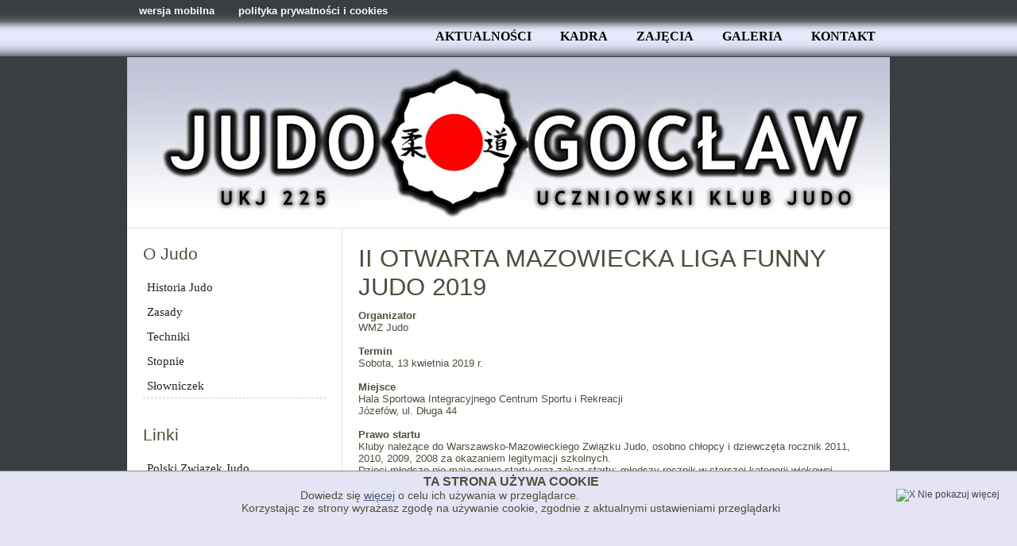

--- FILE ---
content_type: text/html; charset=utf-8
request_url: http://www.judo-goclaw.pl/?pl_ii-otwarta-mazowiecka-liga-funny-judo-2019,199
body_size: 4814
content:
<?xml version="1.0" encoding="utf-8"?>
<!DOCTYPE html PUBLIC "-//W3C//DTD XHTML 1.1//EN" "http://www.w3.org/TR/xhtml11/DTD/xhtml11.dtd">
<html xmlns="http://www.w3.org/1999/xhtml" xml:lang="pl">
<head>
  <title>II OTWARTA MAZOWIECKA LIGA FUNNY JUDO 2019 - Judo Gocław Warszawa UKJ 225 </title>
<link rel="shortcut icon" href="http://judo-goclaw.net46.net/favicon.ico";/>
  <meta http-equiv="Content-Type" content="text/html; charset=utf-8" />
  <meta name="Description" content="Strona Uczniowskiego Klubu Judo UKJ 225 Warszawa Gocław Praga Południe znajdująca się w Szkole Podstawowej Nr 185 im. Unicef" />
  <meta name="Keywords" content="Quick.Cms,cms,ukj, ukj 225, dla dzieci, funny judo, gocław, judo warszawa, skolimowski, treningi, warszawacontent management system,simple,flat files,fast,php,easy,best,freeware,gpl,OpenSolution,free" />
  <meta name="Author" content="OpenSolution.org" />
  <meta http-equiv="Content-Style-Type" content="text/css" />

  <script type="text/javascript" src="core/common.js"></script>
  <script type="text/javascript" src="core/plugins.js"></script>
  <script type="text/javascript" src="core/prototype.lite.js"></script>
  <script type="text/javascript" src="core/moo.fx.js"></script>
  <script type="text/javascript" src="core/litebox-1.0.js"></script>
  <script type="text/javascript">
    <!--
    var cfBorderColor     = "#cabfbf";
    var cfLangNoWord      = "Wypełnij poprawnie wymagane pola";
    var cfLangMail        = "Podaj poprawny e-mail";
    var cfWrongValue      = "Podaj poprawną wartość";
    var cfToSmallValue    = "Zbyt mała wartość";
    var cfTxtToShort      = "Zbyt mało tekstu";
    var lbImage           = "Zdjęcie";
    var lbOf              = "z";
    AddOnload( initLightbox );
    //-->
  </script>

  <style type="text/css">@import "templates/default.css";</style></head>
<body>
<div class="skiplink"><a href="#content" accesskey="2">Pomiń nawigację</a></div>
<div id="container">
  <div id="head1">
    <div class="container">
      <div class="main">
        <ul id="menu1"><li class="l1"><a href="?pl_wersja-mobilna,5" >wersja mobilna</a></li><li class="lL"><a href="?pl_polityka-prywatnosci-i-cookies,81" >polityka prywatności i cookies</a></li></ul>
      </div>
    </div>
  </div>
  <div id="head2">
    <div class="container">
      <div class="main">
        <ul id="menu2"><li class="l1"><a href="?pl_aktualnosci,1" >Aktualności</a></li><li class="l2"><a href="?pl_kadra,3" >Kadra</a></li><li class="l3"><a href="?pl_zajecia,4" >Zajęcia</a></li><li class="l4"><a href="?pl_galeria,15" >Galeria</a></li><li class="lL"><a href="?pl_kontakt,2" >Kontakt</a></li></ul>
      </div>
    </div>
  </div>
  <div id="head3">
    <div class="container">
      <div class="main">
               
      </div>
    </div>
  </div>
  <div id="body">
    <div class="container">
      <div class="main">
        <div id="column2">
          <!-- additional column, hidden in styles -->
        </div>

        <div id="column">
          <div id="menu3"><div class="type">O Judo</div><ul><li class="l1"><a href="?pl_historia-judo,6" >Historia Judo</a></li><li class="l2"><a href="?pl_zasady,7" >Zasady</a></li><li class="l3"><a href="?pl_techniki,8" >Techniki </a></li><li class="l4"><a href="?pl_stopnie,19" >Stopnie</a></li><li class="lL"><a href="?pl_slowniczek,21" >Słowniczek</a></li></ul></div>
          <div id="menu3"><div class="type">Linki</div><ul><li class="l1"><a href="?pl_polski-zwiazek-judo,16" >Polski Związek Judo</a></li><li class="lL"><a href="?pl_kodokan-judo-institute,22" >Kodokan Judo Institute</a></li></ul></div>
          
<div style="width: 250px; text-align: center; margin: 0pt auto;">
<iframe src="//www.facebook.com/plugins/likebox.php?href=http%3A%2F%2Fwww.facebook.com%2Fpages%2FJUDO-GOC%25C5%2581AW%2F112008455574933&amp;width=252&amp;colorscheme=light&amp;show_faces=false&amp;border_color&amp;stream=false&amp;header=false&amp;height=62" scrolling="no" frameborder="0" style="border:none; overflow:hidden; width:292px; height:62px;" allowTransparency="true"></iframe>
<br>
<table style="width: 250px; text-align: center;" cellpadding="0" cellspacing="0">
	<tbody><tr>
<br>

</tr>
</tbody></table>
<table style="width: 250px; text-align: center; border: medium none;" cellpadding="0" cellspacing="0">
	<tbody><tr>
                <td><img src="../galerie/2/jest.jpg" </td><br>
</tr><tr><br>
		<td><img src="../galerie/2/banner.png" style="width: 210px; " alt="Skolpol-Sport" title="Skolpol-Sport"></td>

		<td height="16" width="2"></td></table>
<br><br><br>
<table style="width: 250px; text-align: center; border: medium none;" cellpadding="0" cellspacing="0">
	<tbody><tr>
<tr>
		<td><img src="../galerie/2/qr.jpg" style="width: 130px; " alt="Kod QR judo-goclaw.pl" title="Kod QR judo-goclaw.pl"></td>
		
	</tr>
</tbody></table>
</div>
        </div>

       <div id="content"><div id="page">
  
  
  
  
  <h1>II OTWARTA MAZOWIECKA LIGA FUNNY JUDO 2019</h1>
  <div class="content" id="pageDescription"><p><strong>Organizator</strong></p>
<p>WMZ Judo</p>
<p> </p>
<p><strong>Termin</strong></p>
<p>Sobota, 13 kwietnia 2019 r.</p>
<p> </p>
<p><strong>Miejsce</strong> </p>
<p>Hala Sportowa Integracyjnego Centrum Sportu i Rekreacji </p>
<p>Józefów, ul. Długa 44</p>
<p> </p>
<p><strong>Prawo startu</strong></p>
<p>Kluby należące do Warszawsko-Mazowieckiego Związku Judo, osobno chłopcy i dziewczęta rocznik 2011, 2010, 2009, 2008 za okazaniem legitymacji szkolnych.</p>
<p>Dzieci młodsze nie mają prawa startu oraz zakaz startu: młodszy rocznik w starszej kategorii wiekowej.</p>
<p> </p>
<p><strong>Startowe </strong></p>
<p>40 zł od zawodnika, płatne przy rejestracji.</p>
<p> </p>
<p><strong>Zgłoszenia</strong></p>
<p>Imienne przez stronę: judostat.pl/rejestracja do czwartku do godziny 24:00 poprzedzającego zawody. </p>
<p>Zgłoszenia po terminie wynosi 50 zł. </p>
<p> </p>
<p> </p>
<p><strong>Konkurencje</strong></p>
<p>Rocznik 2011 – walka judo z uchwytu klasycznego</p>
<p>Strój JUDOGI (plecionki)</p>
<p>Rocznik 2010, 2009, 2008 - walka judo z uchwytu klasycznego </p>
<p>Strój: JUDOGI ( plecionki )</p>
<p> </p>
<p><strong>Nagrody</strong></p>
<p>Medale dla zawodników za miejsca 1-3, dyplomy dla wszystkich. </p>
<p> </p>
<p><strong>Program godzinowy Ligi</strong></p>
<p>Kategoria wiekowa dzieci urodzonych w roku 2008</p>
<p>8.00 – 8.30 waga </p>
<p>8.30 – 9.00 losowanie grup</p>
<p>8.45 – 9.00 rozgrzewka</p>
<p>9.00 – 11.00 zawody</p>
<p>Kategoria wiekowa dzieci urodzonych w roku 2009</p>
<p>10.00 – 10.30 waga </p>
<p>10.30 – 11.00 losowanie grup</p>
<p>10.45 – 11.00 rozgrzewka</p>
<p>11.00 – 13.30 zawody</p>
<p>Kategoria wiekowa dzieci urodzonych w roku 2010 </p>
<p>13.00 – 13.30 waga </p>
<p>13.30 – 14.00 losowanie grup</p>
<p>13.45 – 14.00 rozgrzewka</p>
<p>14.00 – 16.30 zawody</p>
<p>Kategoria wiekowa dzieci urodzonych w roku 2011</p>
<p>16.00 – 16.30 waga </p>
<p>16.30 – 17.00 losowanie grup</p>
<p>16.45 – 17.00 rozgrzewka</p>
<p>17.00 – 19.00 zawody</p>
<p> </p>
<p><strong>Informacje</strong></p>
<p>Zawody zostaną rozegrane na 4 matach.</p>
<p>Pozostałe informacje u trenerów prowadzących oraz www.wmzjudo.pl</p>
<p> </p>
<p><strong>Regulamin Mazowieckiej Ligi Funny Judo 2019</strong></p>
<p>Prawo startu: zawodniczki i zawodnicy klubów należących do Warszawsko-Mazowieckiego Związku Judo, </p>
<p>Ubezpieczenie : każda startująca osoba musi być ubezpieczona we własnym zakresie KL i NNW.</p>
<p>I. Dziewczynki i chłopcy rocznik 2008 i 2009</p>
<p>Losowanie wag:</p>
<p>Zawodnicy i zawodniczki w poszczególnych edycjach Mazowieckiej Ligi Judo w w/w kategoriach wiekowych, rozlosowani/e będą do grup 5-8 osobowych( w przypadku braku wymaganej ilości osób mogą być grupy 4,3,2 osobowe- zasady przyznawania punktów poniżej ). Maksymalna ilość wag w roczniku to 15 wag męskich i 8 żeńskich.</p>
<p>Walka judo z uchwytu klasycznego –sędziowanie wg. aktualnych przepisów walki U12 ( zasady te widnieją na stronie www.pzjudo.pl oraz załączone poniżej) , czas walki 2:00 minuta czasu efektywnego.</p>
<p>II. Dziewczynki i chłopcy 2010 i 2011</p>
<p>Walka judo- sędziowanie wg. aktualnych przepisów walki U12 (zasady te widnieją na stronie www.pzjudo.pl oraz załączone poniżej): czas walki 1:30 minuty czasu efektywnego</p>
<p>Punkty za czas w trzymaniu:</p>
<p>Wazari 10 s</p>
<p>Ippon 20 s</p>
<p>Inne informacje:</p>
<p>W przypadku braku rozstrzygnięcia w regulaminowym czasie dogrywka golden score.</p>
<p>Na macie (polu walki) przebywają tylko aktualnie walczący zawodnicy i sędziowie. Kibice i pozostali zawodnicy przebywają poza matą, na trybunach, ławeczkach (przechodzenie przez matę podczas toczącej się walki jest niedozwolone).</p>
<p>Drugi wyczytany zawodnik zakłada czerwoną przepaskę.</p>
<p> Przed wejściem na matę (przed czerwonym polem) zawodnicy wykonują pierwszy ukłon, po wejściu na pole walki drugi, po czym wykonują krok do przodu i oczekują na komendę sędziego do rozpoczęcia walki HAJIME (hadżime). W trakcie walki komenda ta będzie stosowana przez sędziego za każdym razem po przerwaniu akcji w celu jej wznowienia. Sędziowie przerywają walkę komendą MATE. Koniec walki zostanie oznajmiony słowami SORE-MADE. Po ogłoszeniu wyniku-zwycięzcy zawodnicy wykonują pierwszy ukłon wewnątrz pola walki i drugi na zewnątrz, za czerwonym polem (wszystkie ukłony wykonywane są w pozycji stojącej)</p>
<p>Ponieważ jest to dla większości dzieci pierwszy start i chcemy, żeby był on wprowadzeniem do rywalizacji zwracamy się z prośbą do trenerów o :</p>
<p>1. Czym jest judoga. Że powinna być to plecionka a nie strój do karate.</p>
<p>2. Naukę w klubie jak się wchodzi na matę, gdzie i kiedy się kłania.</p>
<p>3. Naukę w klubie poprawnego wiązania pasa przez zawodników i zawodniczki.</p>
<p>4. Naukę w klubie czym są punkty w judo i również za co zawodnik może otrzymać kary i jakie.</p>
<p>5. Sprawdzenie i wprowadzenie zasad nowego regulaminu zasad sędziowania U12.</p>
<p>6. I takich podstawowych rzeczy jak higiena – żeby zawodnicy chodzili po hali w klapkach lub obuwiu a zwłaszcza kiedy idą do toalety. </p>
<p>                                                                                                                                                                                WMZ Judo</p></div>
  
  
  
  
</div><div id="options"><div class="print"><a href="javascript:window.print();">drukuj</a></div><div class="back"><a href="javascript:history.back();">&laquo; powrót</a></div></div>
        </div>
      </div>
    </div>
  </div>
  <div id="foot">
    <div class="container">
      <div class="main">
        <div id="copy">Copyright © 2009 <a href='http://daves.pl'>  Daves Division</div>
        <!--
          LICENSE REQUIREMENTS - DONT DELETE/HIDE LINK "CMS by Quick.Cms" TO www.OpenSolution.org
        -->
        <div class="foot" id="powered"><a href="http://opensolution.org/">CMS by Quick.Cms</a></div>
      </div>
    </div>
  </div>
  <div class="clear">&nbsp;</div>
</div>

</body>
</html>
		<style type="text/css">
		#mirvanoscookie {
			text-align:center;width:100%;position:fixed;
			height:120px;background-color:#e4e4f4;
			border-top:1px #8a8a8a solid;bottom:0;
			font-size: 14px;padding: 3px;
		}
		#mirvanosclose {
			display: block;width:180px;
			float: right;font-size: 12px;
			text-align: center;
		}
		#mirvanosclose a {text-decoration: none;color: #454545;}
		#mirvanosclose img {vertical-align: middle;border: 0;}
		</style>
		<div id="mirvanoscookie">
			<h3>TA STRONA UŻYWA COOKIE</h3>
			<div id="mirvanosclose"><a href="http://www.judo-goclaw.pl/?pl_ii-otwarta-mazowiecka-liga-funny-judo-2019,199&cookieok=1"><img src="http://www.judo-goclaw.pl/?pl_ii-otwarta-mazowiecka-liga-funny-judo-2019,199mirvanosclose.png" alt="X" />&nbsp;Nie pokazuj więcej</a></div>
				Dowiedz się <a href="http://www.judo-goclaw.pl/?pl_ii-otwarta-mazowiecka-liga-funny-judo-2019,199cookies.html" target="_blank">więcej</a> o celu ich używania w przeglądarce.<br />Korzystając ze strony wyrażasz zgodę na używanie cookie, zgodnie z aktualnymi ustawieniami przeglądarki
		</div>


--- FILE ---
content_type: text/css
request_url: http://www.judo-goclaw.pl/templates/default.css
body_size: 2617
content:
/*
Quick.Cms default stylesheet
*/
@import url( 'plugins.css' );

/* GLOBAL STYLES */
body,h1,h2,h3,h4,h5,h6,p,form,fieldset,img,ul{margin:0;padding:0;border:0;}
body,table{background-color:#fff;color:#4e4e3d;font-size:0.75em;font-family:Arial, Helvetica, sans-serif;}

/* Kolor t�a */
body{padding:0;background:#3a3e41 url('img/bg1.gif') repeat-x left top;text-align:center;} 

.input, select, textarea{padding:2px;border-top:1px solid #cabfbf;border-right:1px solid #e7e4e4;border-bottom:1px solid #e7e4e4;border-left:1px solid #cabfbf;font:1em Arial, sans-serif;}
.submit{padding:5px 14px;border-width:1px;border-style:solid;border-color:#bbc9db #4d6991 #4d6991 #bbc9db;background:#6988b1;color:#fff;font:bold 1em Arial, sans-serif;}
.submit:hover{background:#859ec0;cursor:hand;}
* html .submit{padding:3px 1px !important;}
* html .input{height:28px;}
.form{background:#f8f8f7;border:1px solid #eeecea;}
.form label{font-size:1em;color:#cc0000;font-weight:bold;}
.form table{background:#f8f8f7;}
.hide{display:none;}

a{background-color:inherit;color:#425a77;text-decoration:underline;}
a:hover{background:inherit;color:#cc0000;text-decoration:underline;}

.clear{clear:both;height:0px;font-size:0px;line-height:0px;}
.skiplink{position:absolute;top:-500px;left:0px;overflow:hidden;}
.left{text-align:left;}
.center{text-align:center;}
.right{text-align:right;}

#container{position:relative;width:100%;margin:0 auto;padding:0;}
#head1, #head2, #head3, #body, #foot{float:left;width:100%;margin:0 auto;padding:0;}
.container{width:960px;margin:0 auto;text-align:left;}

/* HEADER WITH TOP MENU ABOVE LOGO 1 pierwsza linijka */

/* MENU TOP 1 */
#menu1{float:left;height:23px;margin-right:5px;list-style:none;}
#menu1 li{float:left;padding:6px 15px 0;}
#menu1 li a{float:left;padding:0;color:#fff;font:bold 1.083em 'Arial';text-decoration:none;}
#menu1 li a:hover, #menu1 .selected {color:#c5ccfc;}

/* HEADER WITH TOP MENU ABOVE LOGO 2 */

/* MENU TOP 2 */
#menu2{float:right;height:45px;margin:0;list-style:none;}
#menu2 li{float:left;padding:9px 8px 0;}
#menu2 li a{float:left;padding:5px 10px ;color:#000000;font:bold 1.3em 'Trebuchet MS';text-decoration:none;text-transform:uppercase;border-left:0px solid #939291;border-right:0px solid #939291;border-top:0px solid #939291;}
#menu2 li a:hover, #menu2 .selected{color:#f50000;}

/* LOGO, HEADER BACKGROUND AND SLOGAN */
#head3{clear:both;}
#head3 .container{height:219px;background:url('img/header.jpg') no-repeat bottom center;}
#logo{padding:30px 10px 50px;}
#logo #title{float:left;padding:25px 10px 0;}
#logo #title a{color:#6988b1;font:bold 5.5em 'Arial';text-transform:uppercase;text-decoration:none;}
#logo #title a span{color:#cc0000;}
#logo #title a strong{color:#000;}
#logo #slogan{clear:left;margin-left:0px;padding:5px 15px;background:inherit;color:#425a77;font: bold italic 1.72em Arial;}

/* NAVIGATION PATH - TREE */
#navipath{padding:0 0 5px 5px;}
#navipath a{background-color:inherit;color:#000;text-decoration:none;}
#navipath a:hover{text-decoration:underline;}

/* BODY STYLES - LEFT AND RIGHT COLUMN */
#body{clear:both;margin:0;}
#body .main{float:left;background:#fff url('img/two_columns.gif') repeat-y 0px 10px;border-top:1px solid #e6e3e3;}

/* LEFT COLUMN STYLES */
#column{float:left;width:270px;padding:10px 0;}
#column .type{padding:10px 0;background:inherit;color:#4E4E3D;font:NORMAL 1.75em Arial;}
#menu3, #menu4{padding:0 20px 20px;}

/* LEFT MENU */
#menu3 ul, #menu4 ul{margin:4px 0;list-style:none;border-bottom:1px dashed #d0caca;font-family:'Trebuchet MS';}
#menu3 a, #menu4 a{display:block;width:96%;padding:6px 2%;border-top:1px dashed #ffffff;background:inherit;color:#252323; font-size:1.283em;text-decoration:NONE;}
#menu3 a:hover, #menu4 a:hover, #menu3 .sub1 a:hover, #menu4 .sub1 a:hover{background-color:#ffffff;color:#FF0000;text-decoration:bold underline;}
#menu3 .selected, #menu4 .selected{background-color:#ffffff;color:#ff0000; text-decoration:bold underline;}

#menu3 .sub1, #menu4 .sub1{margin:0;padding:0 0 10px  0;border:0;}
#menu3 .sub1 a, #menu4 .sub1 a{display:block;width:75%;padding:2px 10% 2px 15%;border:0;background:url('img/circle.png') no-repeat 14px 8px;}
* html #menu3 a, * html #menu4 a, * html #menu3 .sub1 a, * html #menu4 .sub1 a{width:100%;}

/* RIGHT COLUMN STYLES */
#content{float:left;width:690px;padding:10px 0 5px;text-align:center;}
* html #content{width:660px;}
#page{width:94%;margin:0 auto;text-align:left;}

#page h1{padding:10px 0 10px;background:inherit;color:#4e4e3d;font:normal 2.58em Arial;}
#page div.content{font:1.083em arial;}

#page div.content ul, .subpagesList li ol{margin:0 0 0 30px;padding:0;}
#page div.content li{margin:8px 0;padding:0;border-left:0;}

#page .tS{float:right;margin:0 0 33px;}
#page .tS div{display:inline;}
#page .tS a{padding:0 3px;background:inherit;color:#3d3d30;font-weight:bold;text-decoration:none;}
#page .tS a:hover{color:#536f0d;}
#page .tS0{font-size:0.917em;}
#page .tS1{font-size:1.083em;}
#page .tS2{font-size:1.333em;}

.pages{padding:38px 0;text-align:right;font-size:1.083em;}
.pages a, .pages strong{padding:0 1px;font-size:1.083em;}

/* IMAGES STYLES */
.imagesList{list-style:none;}
.imagesList li{margin:0 0 15px 0;background:inherit;color:#5b5b5b;font-size:0.917em;text-align:center;}
.imagesList li img{border:2px solid #e6e3e3;}
.imagesList li div{text-align:center;}
.imagesList li img:hover{border-color:#d7d2d2;}

#imagesList1{float:left;margin:10px 20px 0 0;}
#imagesList2{clear:right;float:right;margin:10px 0 0 15px;}

/* FILES LIST STYLES */
#filesList{padding:10px 0 5px;list-style:none;vertical-align:middle;}
#filesList li{margin:0 0 6px;}
#filesList img{margin:0 8px 0 0;vertical-align:middle;}
#filesList em{padding-left:2px;background:inherit;color:#5b5b5b;}

/* SUB PAGES LIST STYLES */
.subpagesList{float:left;width:100%;margin:7px 0;list-style:none;}
.subpagesList li{clear:left;float:left;width:96%;margin:5px 0;padding:8px 2%;background:#f9f9f9;border-left:1px dashed #e6e3e3;}
* html .subpagesList li{width:100%;}
.subpagesList li .photo{float:left;margin:0 13px 5px 0;}
.subpagesList li img{border:2px solid #e6e3e3;}
.subpagesList li img:hover{border-color:#d7d2d2;}
.subpagesList li h2{padding-bottom:5px;}
.subpagesList li h2, .subpagesList li h2 a{background:inherit;color:#252323;font:normal 1.25em arial;}
.subpagesList li h2 a:hover{background-color:#3a3e41;color:#ffffff;}
.subpagesList li h5{font-weight:normal;font-size:1em;}
.subpagesList li ul, .subpagesList li ol{float:left;width:100%;margin:5px 0 0 30px;padding:0;}
.subpagesList li li{padding:0;border-left:0;}
.subpagesList li ul{list-style:disc;}
.subpagesList li ol{list-style:decimal;}

/* OPTIONS LINK */
#options{clear:both;float:right;width:100%;margin:10px 10px;background:inherit;color:#7f7f66;font-size:1em;text-align:right;}
#options a{padding:0 10px 0;}
#options .back, #options .print{float:right;}
#options .print a{border-left:1px solid #7f7f66;}

.message{padding:50px 0;text-align:center;}
.message h3{background:inherit;color:#cc0000;font:normal 2.58em serif;}

/* ADDITIONAL COLUMN */
#column2{display:none;float:right;width:100px;}

/* FOOTER - SITE AND SCRIPT COPYRIGHTS STYLES */
#foot{clear:both;padding:5px 0;border-top:0px solid #e6e3e3;background:#3a3e41;color:#e6e9fc;font-size:1.083em;font-weight:bold;}
#foot .container{width:960px;margin:0 auto;}
#foot a{background:inherit;color:#e6e9fc;text-decoration:none;}
#foot a:hover{text-decoration:underline;}

#copy{float:left;padding:0 10px;}
.foot{float:right;padding:0 10px;}

@media print{
  /* PRINT STYLES */
  body{margin:1cm 0;background:#fff;color:#000;}
  #container{width:16cm;height:auto;background:#fff;}

  #head3 .container{height:auto;}
  #logo{padding:0 0 0.2cm;}
  #logo #title{padding:0;}
  #logo #slogan, #page h1{font-family:Arial;}
  #logo #title a span, #logo #title a, #logo #slogan{color:#000;}

  #head3 .container, #body .main, .form{background:#fff;}
  #head3 .container, #body .main, #content, #foot .container{float:none;width:16cm;}
  #head3{height:auto;}
  #column, #head1, #head2, #navipath, #back, #page .tS{display:none;}
  a, #head3, #logo h2, #page h1, #foot, #foot a, .subpagesList li, #page h3, .subpagesList li h2 a, #filesList em, .imagesList li, .form label, table, .message h3{background:inherit;color:#000;}
  .submit{border-color:#808080;background:#d4d0c8;color:#000;}
}

.sgf1 {
font-size: 10px;
font-family: Verdana,Arial,Helvetica,sans-serif;
color: #fff;
text-align:center;
}